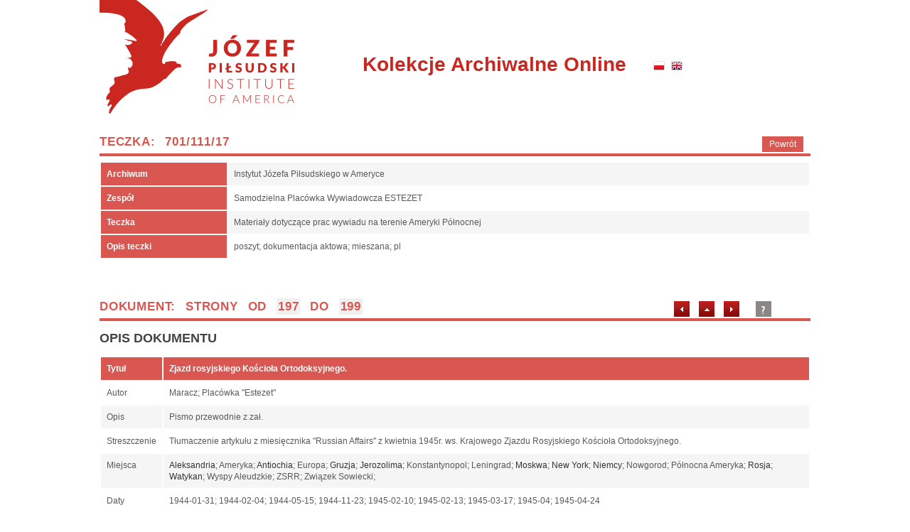

--- FILE ---
content_type: text/html
request_url: https://archiwa.pilsudski.org/dokument.php?nonav=0&nrar=701&nrzesp=111&sygn=17&handle=701.180/6992
body_size: 4273
content:
<!doctype html>
<!-- paulirish.com/2008/conditional-stylesheets-vs-css-hacks-answer-neither/ -->
<!--[if lt IE 7]> <html class="no-js lt-ie9 lt-ie8 lt-ie7" lang="pl"> <![endif]-->
<!--[if IE 7]>    <html class="no-js lt-ie9 lt-ie8" lang="pl"> <![endif]-->
<!--[if IE 8]>    <html class="no-js lt-ie9" lang="pl"> <![endif]-->
<!-- Consider adding a manifest.appcache: h5bp.com/d/Offline -->
<!--[if gt IE 8]><!--> <html class="no-js" lang="pl"> <!--<![endif]-->
<head>
    <meta charset="utf-8">
    <title>Zjazd rosyjskiego Kościoła Ortodoksyjnego.</title>
    <meta name="description" content="Materiały dotyczące prac wywiadu na terenie Ameryki Północnej" />
    <meta name="keywords" content="Materiały dotyczące prac wywiadu na terenie Ameryki Północnej" />
    <meta name="Author" content="3W Serwisy Informacyjne http://3w.gliwice.pl" />
    <meta name="robots" content="index,follow" />
    <meta name="revisit-after" content="3 days" />
    <meta name="Content-Language" content="pl" />
    <meta http-equiv="X-UA-Compatible" content="IE=edge,chrome=1">
    <meta name="viewport" content="width=device-width">
    <link href="/css/styl.css"  rel="stylesheet" type="text/css" />
<!--    <script type="text/javascript" src="js/libs/modernizr-2.5.3.min.js"></script> -->
    <script type="text/javascript" src="/js/libs/jquery-1.7.1.min.js"></script>
    <script type="text/javascript" src="/common/lib.js"></script>
    <script type="text/javascript" src="/js/ajax_req_front.js"></script>
    <script type="text/javascript">
      var comrelpath = '';
      var lang = 'pl';
    </script>
</head>
<body>
  <!-- Prompt IE 6 users to install Chrome Frame. Remove this if you support IE 6.
       chromium.org/developers/how-tos/chrome-frame-getting-started -->
  <!--[if lt IE 7]><p class=chromeframe>Your browser is <em>ancient!</em> <a href="http://browsehappy.com/">Upgrade to a different browser</a> or <a href="http://www.google.com/chromeframe/?redirect=true">install Google Chrome Frame</a> to experience this site.</p><![endif]-->
<!-- #zzz: Ajax - nie usuwac! -->
<div id="zzz"></div>

<div id="container">

<div id="top">
  <a class="logo" href="http://pilsudski.org/"><img src="pics/logo_ip.png" alt="Pilsudski Institute in America" /></a>
  <div id="napis"><a href="index.php">Kolekcje Archiwalne Online</a></div>
    <div id="flagi">
      <a id="flaga_pl" href="index.php?lang=pl"></a>
      <a id="flaga_en" href="index.php?lang=en"></a>
    </div>
</div>
<div class="clear"></div>
<div id="content">

<link href="/css/lightbox.min.css" rel="stylesheet" type="text/css" />
<script type="text/javascript" src="/js/lightbox.min.js"></script>
<script type="text/javascript" src="https://maps.googleapis.com/maps/api/js?key=AIzaSyCBWo1TUDrOZ6berdPx_WFMFVCdFi9yyD0&language=pl&&region=PL&v=3.24"></script>

<div class="info_gora1" >
<a class="powrot" href="javascript: history.back();">Powrót</a>
<h3>Teczka: 701/111/17</h3>
</div>
<div class="info_srodek1">

<table class="tabelka">
<tr><th>Archiwum</th><td>Instytut Józefa Piłsudskiego w Ameryce</td></tr>
<tr><th>Zespół</th><td>Samodzielna Placówka Wywiadowcza ESTEZET</td></tr>
<tr><th>Teczka</th><td>Materiały dotyczące prac wywiadu na terenie Ameryki Północnej</td></tr>
<tr><th>Opis&nbsp;teczki</th><td>poszyt; dokumentacja aktowa; mieszana; pl</td></tr>
</table>
</div>

<div class="info_gora1" >
  <div style="float:right; margin: 9px 50px 0 0;">
 <a href="dokument.php?nrar=701&amp;nrzesp=111&amp;sygn=17&amp;handle=701.180/6874"><img src="pics/left1.gif" border="0"  alt="poprzedni" /></a>  <a href="teczka.php?nrar=701&amp;nrzesp=111&amp;sygn=17"><img src="pics/up1.gif" border="0"  alt="lista dokumentów" /></a>  <a href="dokument.php?nrar=701&amp;nrzesp=111&amp;sygn=17&amp;handle=701.180/9834"><img src="pics/right1.gif" border="0"  alt="następny" /></a>   <span style="margin: 0 0 0 10px;"><a href="/aktualnosci.php?wid=2&amp;news=3"><img src="pics/info.gif" border="0"  alt="" . LOC('info') . "" /></a></span>
  </div>
  <h3>Dokument: strony od <b class="current">197</b> do <b class="current">199</b></h3>
</div>

<div class="info_srodek1">
<h1>Opis dokumentu </h1>
  <table class="tabelka">
    <tr>
       <th> Tytuł </th>
       <th> Zjazd rosyjskiego Kościoła Ortodoksyjnego.&nbsp; </th>
    </tr>
    <tr><td>Autor</td><td>Maracz; Placówka &quot;Estezet&quot;&nbsp; </td>            <tr>
      <td> Opis </td><td> Pismo przewodnie z zał.&nbsp; </td>
    </tr>    <tr>
      <td> Streszczenie </td><td> Tłumaczenie artykułu z  miesięcznika &quot;Russian Affairs&quot; z kwietnia 1945r. ws. Krajowego Zjazdu Rosyjskiego Kościoła Ortodoksyjnego.&nbsp; </td>
    </tr>        <tr>
      <td> Miejsca </td>
      <td>
<a href="javascript:void(0)" onclick="showPlace(31.2001, 29.9187, 31.3309, 30.0864, 31.1173, 29.8234, 'Aleksandria')">Aleksandria</a>;  Ameryka; <a href="javascript:void(0)" onclick="showPlace(36.2023, 36.1613, 36.2773, 36.2311, 36.1648, 36.1002, 'Antiochia')"> Antiochia</a>;  Europa; <a href="javascript:void(0)" onclick="showPlace(42.3154, 43.3569, 43.5866, 46.7361, 41.0549, 39.9792, 'Gruzja')"> Gruzja</a>; <a href="javascript:void(0)" onclick="showPlace(31.7683, 35.2137, 31.883, 35.2653, 31.7097, 35.0854, 'Jerozolima')"> Jerozolima</a>;  Konstantynopol;  Leningrad; <a href="javascript:void(0)" onclick="showPlace(55.7558, 37.6173, 56.0097, 37.9457, 55.4899, 37.3193, 'Moskwa')"> Moskwa</a>; <a href="javascript:void(0)" onclick="showPlace(40.7128, -74.0059, 40.9176, -73.7003, 40.4774, -74.2591, 'New York')"> New York</a>; <a href="javascript:void(0)" onclick="showPlace(51.1657, 10.4515, 55.0815, 15.0419, 47.2701, 5.86634, 'Niemcy')"> Niemcy</a>;  Nowgorod;  Północna Ameryka; <a href="javascript:void(0)" onclick="showPlace(61.524, 105.319, 82.1674, -168.978, 41.1854, 19.6161, 'Rosja')"> Rosja</a>; <a href="javascript:void(0)" onclick="showPlace(41.9029, 12.4534, 41.9074, 12.4584, 41.9002, 12.4457, 'Watykan')"> Watykan</a>;  Wyspy Aleudzkie;  ZSRR;  Związek Sowiecki;       &nbsp;</td>
    </tr>    <tr>
      <td> Daty </td><td > 1944-01-31; 1944-02-04; 1944-05-15; 1944-11-23; 1945-02-10; 1945-02-13; 1945-03-17; 1945-04; 1945-04-24&nbsp; </td>
    </tr>    <tr>
      <td> Języki </td><td > pl&nbsp; </td>
    </tr>    <tr>
      <td> Data dokumentu </td><td > 1945-04-24&nbsp; </td>
    </tr>

      </table>
  <br />

<h1>Skany dokumentów</h1>
<div>
<div style="padding: 4px 7px;float:left;"><a data-lightbox="image" data-title="Zjazd rosyjskiego Kościoła Ortodoksyjnego." href="skan.php?nrar=701&fondpath=701-111&folderpath=701-111-017&pic=701-111-017-197.jpg" ><img src="skan.php?nrar=701&fondpath=701-111&folderpath=701-111-017&pic=701-111-017-197_mini.jpg" border="0" /></a><div style="font-size:90%; text-align:center;">197</div></div>
<div style="padding: 4px 7px;float:left;"><a data-lightbox="image" data-title="Zjazd rosyjskiego Kościoła Ortodoksyjnego." href="skan.php?nrar=701&fondpath=701-111&folderpath=701-111-017&pic=701-111-017-198.jpg" ><img src="skan.php?nrar=701&fondpath=701-111&folderpath=701-111-017&pic=701-111-017-198_mini.jpg" border="0" /></a><div style="font-size:90%; text-align:center;">198</div></div>
<div style="padding: 4px 7px;float:left;"><a data-lightbox="image" data-title="Zjazd rosyjskiego Kościoła Ortodoksyjnego." href="skan.php?nrar=701&fondpath=701-111&folderpath=701-111-017&pic=701-111-017-199.jpg" ><img src="skan.php?nrar=701&fondpath=701-111&folderpath=701-111-017&pic=701-111-017-199_mini.jpg" border="0" /></a><div style="font-size:90%; text-align:center;">199</div></div>
<div style="padding: 4px 7px;float:left;"><a href="skan.php?fondpath=701-111&folderpath=701-111-017&doc_id=701-111-017-197&type=pdf" ><div class="pdf_icon_big" border="0"></div></a><div style="font-size:90%; text-align:center;">701-111-017-197.pdf</div></div>
<p style="clear:both; font-size: 95%;">Aby powiekszyć, kliknij na zdjęcie.</p>
</div>


<script type="text/javascript">
  STROKE_COLOR = '#00FF00'; // kolor ramki prostokąta na mapce googla
  STROKE_OPACITY = 0.8; // przezroczystość tej ramki
  STROKE_WEIGHT = 2; // grubość tej ramki
  FILL_COLOR = '#00FF00'; // kolor wypełnienia prostokąta na mapce googla
  FILL_OPACITY = 0.15; // przezroczystość wypełnienia tego prostokąta
</script>

<div id="mapka_miejsc"></div>
<script type="text/javascript">
  STROKE_COLOR = '#00FF00'; // kolor ramki prostokąta na mapce googla
  STROKE_OPACITY = 0.8; // przezroczystość tej ramki
  STROKE_WEIGHT = 2; // grubość tej ramki
  FILL_COLOR = '#00FF00'; // kolor wypełnienia prostokąta na mapce googla
  FILL_OPACITY = 0.15; // przezroczystość wypełnienia tego prostokąta

  var map_elem = document.getElementById('mapka_miejsc');
  var bounds = new google.maps.Rectangle({bounds: {north: 82.1674, south: 31.1173, east: 46.7361, west: -74.2591 } }).getBounds();

  var mapDiv = $('#mapka_miejsc');
  var mapDim = { height: mapDiv.height(), width: mapDiv.width() };

  var zoom = getBoundsZoomLevel(bounds, mapDim);

  var latlng = bounds.getCenter();

  var mapa_miejsc = new google.maps.Map(map_elem, {
      center: latlng,
      zoom: zoom,
      mapTypeId: google.maps.MapTypeId.ROADMAP,
      scrollwheel: true,
      styles: [{ featureType: "poi", elementType: "labels", stylers: [{ visibility: "off" }]}] // cekem wyłączenia POI
  });

  var rectangle = new google.maps.Rectangle({
    strokeColor: STROKE_COLOR,
    strokeOpacity: STROKE_OPACITY,
    strokeWeight: STROKE_WEIGHT,
    fillColor: FILL_COLOR,
    fillOpacity: FILL_OPACITY,
    map: mapa_miejsc,
    bounds: {north: 82.1674, south: 31.1173, east: 46.7361, west: -74.2591 }
  });

//  var marker;
new google.maps.Marker({position: new google.maps.LatLng(31.2001, 29.9187), map: mapa_miejsc, title: "Aleksandria"});new google.maps.Marker({position: new google.maps.LatLng(36.2023, 36.1613), map: mapa_miejsc, title: "Antiochia"});new google.maps.Marker({position: new google.maps.LatLng(42.3154, 43.3569), map: mapa_miejsc, title: "Gruzja"});new google.maps.Marker({position: new google.maps.LatLng(31.7683, 35.2137), map: mapa_miejsc, title: "Jerozolima"});new google.maps.Marker({position: new google.maps.LatLng(55.7558, 37.6173), map: mapa_miejsc, title: "Moskwa"});new google.maps.Marker({position: new google.maps.LatLng(40.7128, -74.0059), map: mapa_miejsc, title: "New York"});new google.maps.Marker({position: new google.maps.LatLng(51.1657, 10.4515), map: mapa_miejsc, title: "Niemcy"});new google.maps.Marker({position: new google.maps.LatLng(61.524, 105.319), map: mapa_miejsc, title: "Rosja"});new google.maps.Marker({position: new google.maps.LatLng(41.9029, 12.4534), map: mapa_miejsc, title: "Watykan"});</script>
</div>
<script type="text/javascript">
lightbox.option({
      'resizeDuration': 200,
      'fitImagesInViewport' : false,
      'maxWidth' : $(window).width() - 20,
      'maxHeight' : $(window).height() - 20,
});

function showPerson(link){
  new CModalDlg({
      id : 'show_person_dlg',
      z_index : 7,
      width: 'full_window',
      height: 'full_window',
      margin: 30,
      opacity : 0.01,
//          left : position.left,
//          top : position.top,
//        left : e.pageX+10,
//        top : e.pageY+10,
    },
    function(){
      var txt = '<iframe id="person_frame" src="'+escapeHTML(link)+'"></iframe>';
      return txt;
    },
    function(dlg){
      w = $('#show_person_dlg').width() - 34;
      h = $('#show_person_dlg').height() - 20;

      $('iframe#person_frame').css('width', w+'px');
      $('iframe#person_frame').css('height', h+'px');
    }
  );

}

function showPlace(lat, lng, north_limit, east_limit, south_limit, west_limit, nazwa){

  new CModalDlg({
      id : 'show_place_dlg',
      z_index : 7,
      width: 'fit',
      height: 'auto',
      margin: 30,
      opacity : 0.01,
//          left : position.left,
//          top : position.top,
//        left : e.pageX+10,
//        top : e.pageY+10,
    },
    function(){
      var txt = '<div id="place_frame">';
      txt += '</div>';
      return txt;
    },
    function(dlg){

      var map_elem = document.getElementById('place_frame');
      var bounds = new google.maps.Rectangle({bounds: {north: north_limit, south: south_limit, east: east_limit, west: west_limit } }).getBounds();

      var mapDiv = $('#place_frame');
      var mapDim = { height: mapDiv.height(), width: mapDiv.width() };

      var zoom = getBoundsZoomLevel(bounds, mapDim);

    //  var lat = 50.2905454634881;
    //  var lng = 18.672688901424408;

      var latlng = bounds.getCenter();

      var map = new google.maps.Map(map_elem, {
          center: latlng,
          zoom: zoom,
    //                minZoom: 2,
    //                maxZoom: 4,
          mapTypeId: google.maps.MapTypeId.ROADMAP,
          scrollwheel: true,
          styles: [{ featureType: "poi", elementType: "labels", stylers: [{ visibility: "off" }]}] // cekem wyłączenia POI
      });

      var rectangle = new google.maps.Rectangle({
        strokeColor: STROKE_COLOR,
        strokeOpacity: STROKE_OPACITY,
        strokeWeight: STROKE_WEIGHT,
        fillColor: FILL_COLOR,
        fillOpacity: FILL_OPACITY,
        map: map,
        bounds: {north: north_limit, south: south_limit, east: east_limit, west: west_limit}
      });

      var latlng2 = new google.maps.LatLng(lat, lng);

      var marker;

      marker = new google.maps.Marker({
        position: latlng2,
        map: map,
        title: nazwa? nazwa : ''
      });

    }
  );
}


</script>
<? if (!$ind) { ?>
      </div><!-- pad -->
    </div> 
		<div class="info_dol" ></div>	
<? } ?>    
    
    
     </div>  <!-- content -->

  </div><!--container-->

	<!-- footer -->	
<div id="footer-tlo">
	<div id="footer">
  	<div class="trzyw">Realizacja: <a href="http://3w.gliwice.pl">3W Serwisy Informacyjne </a></div>
	  <div>138 Greenpoint Avenue, Brooklyn, NY 11222, tel. 212 505-9077 e-mail: <a style="font-size:12px;" href="mailto:office@pilsudski.org">office@pilsudski.org</a><br />    
    <div style="margin: 10px 0 0 0; color: #A5A29D;">© 2002-2011 Józef Piłsudski Institute of America. All rights reserved. </div>
		
		

	<div style="clear:both"></div>
	</div>	

</div><!-- footer -->

<? if($google_analytics) { ?>
<script type="text/javascript">
  var _gaq = _gaq || [];
  _gaq.push(['_setAccount', 'UA-6766404-1']);
  _gaq.push(['_trackPageview']);
  (function() {
    var ga = document.createElement('script'); ga.type = 'text/javascript'; ga.async = true;
    ga.src = ('https:' == document.location.protocol ? 'https://ssl' : 'http://www') + '.google-analytics.com/ga.js';
    var s = document.getElementsByTagName('script')[0]; s.parentNode.insertBefore(ga, s);
  })();
</script>
<? }; ?>
</body>
</html>
<?
require_once "$comdocroot/common/session_end.php";
?>